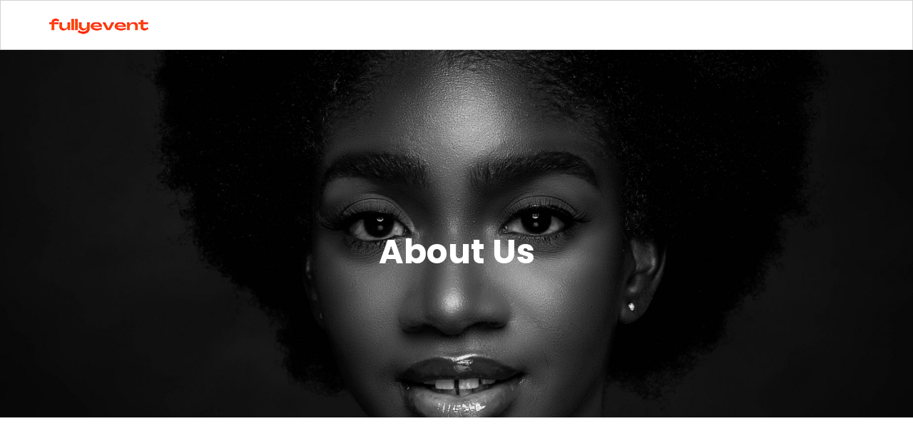

--- FILE ---
content_type: text/html; charset=UTF-8
request_url: https://fullyevent.com/about/
body_size: 16770
content:
<!DOCTYPE html>
<html lang="en-US">
<head>
<meta charset="UTF-8">
<meta name="viewport" content="width=device-width, initial-scale=1">
	<link rel="profile" href="https://gmpg.org/xfn/11"> 
	<meta name='robots' content='index, follow, max-image-preview:large, max-snippet:-1, max-video-preview:-1' />
	
	
	<!-- This site is optimized with the Yoast SEO plugin v26.7 - https://yoast.com/wordpress/plugins/seo/ -->
	<title>About | Fullyevent</title>
	<meta name="description" content="Welcome to FullyEvent, Jamaica’s vibrant Events Billboard! Get ready to unleash the power of promotion and exploration as we bring you the ultimate platform to showcase and discover the most exciting happenings across the island. With us, the party never stops! Step into our world where all the magic of Jamaica’s best events comes to life on a single stage. We’ve made it our mission to simplify the art of promotions and event selection, ensuring that every moment you spend with us is filled with joy, excitement, and endless possibilities. Calling all creators and organizers of every stripe! With our user-friendly platform, advertising your events has never been easier, faster, or more incredible." />
	<link rel="canonical" href="https://fullyevent.com/about/" />
	<meta property="og:locale" content="en_US" />
	<meta property="og:type" content="article" />
	<meta property="og:title" content="About | Fullyevent" />
	<meta property="og:description" content="Welcome to FullyEvent, Jamaica’s vibrant Events Billboard! Get ready to unleash the power of promotion and exploration as we bring you the ultimate platform to showcase and discover the most exciting happenings across the island. With us, the party never stops! Step into our world where all the magic of Jamaica’s best events comes to life on a single stage. We’ve made it our mission to simplify the art of promotions and event selection, ensuring that every moment you spend with us is filled with joy, excitement, and endless possibilities. Calling all creators and organizers of every stripe! With our user-friendly platform, advertising your events has never been easier, faster, or more incredible." />
	<meta property="og:url" content="https://fullyevent.com/about/" />
	<meta property="og:site_name" content="Fullyevent" />
	<meta property="article:publisher" content="https://www.facebook.com/Fullyevent-111757384784221/yoast" />
	<meta property="article:modified_time" content="2024-12-14T22:39:49+00:00" />
	<meta property="og:image" content="https://fullyevent.com/wp-content/uploads/2022/06/eventOne.png" />
	<meta name="twitter:card" content="summary_large_image" />
	<meta name="twitter:site" content="@fullyevent" />
	<meta name="twitter:label1" content="Est. reading time" />
	<meta name="twitter:data1" content="1 minute" />
	<script type="application/ld+json" class="yoast-schema-graph">{"@context":"https://schema.org","@graph":[{"@type":"WebPage","@id":"https://fullyevent.com/about/","url":"https://fullyevent.com/about/","name":"About | Fullyevent","isPartOf":{"@id":"https://fullyevent.com/#website"},"primaryImageOfPage":{"@id":"https://fullyevent.com/about/#primaryimage"},"image":{"@id":"https://fullyevent.com/about/#primaryimage"},"thumbnailUrl":"https://fullyevent.com/wp-content/uploads/2022/06/eventOne.png","datePublished":"2018-11-26T12:45:57+00:00","dateModified":"2024-12-14T22:39:49+00:00","description":"Welcome to FullyEvent, Jamaica’s vibrant Events Billboard! Get ready to unleash the power of promotion and exploration as we bring you the ultimate platform to showcase and discover the most exciting happenings across the island. With us, the party never stops! Step into our world where all the magic of Jamaica’s best events comes to life on a single stage. We’ve made it our mission to simplify the art of promotions and event selection, ensuring that every moment you spend with us is filled with joy, excitement, and endless possibilities. Calling all creators and organizers of every stripe! With our user-friendly platform, advertising your events has never been easier, faster, or more incredible.","breadcrumb":{"@id":"https://fullyevent.com/about/#breadcrumb"},"inLanguage":"en-US","potentialAction":[{"@type":"ReadAction","target":["https://fullyevent.com/about/"]}]},{"@type":"ImageObject","inLanguage":"en-US","@id":"https://fullyevent.com/about/#primaryimage","url":"https://fullyevent.com/wp-content/uploads/2022/06/eventOne.png","contentUrl":"https://fullyevent.com/wp-content/uploads/2022/06/eventOne.png","width":155,"height":50},{"@type":"BreadcrumbList","@id":"https://fullyevent.com/about/#breadcrumb","itemListElement":[{"@type":"ListItem","position":1,"name":"Home","item":"https://fullyevent.com/"},{"@type":"ListItem","position":2,"name":"About"}]},{"@type":"WebSite","@id":"https://fullyevent.com/#website","url":"https://fullyevent.com/","name":"fullyevent.com","description":"Find or promote events to family, friends and the world","publisher":{"@id":"https://fullyevent.com/#organization"},"alternateName":"fullyevent","potentialAction":[{"@type":"SearchAction","target":{"@type":"EntryPoint","urlTemplate":"https://fullyevent.com/?s={search_term_string}"},"query-input":{"@type":"PropertyValueSpecification","valueRequired":true,"valueName":"search_term_string"}}],"inLanguage":"en-US"},{"@type":"Organization","@id":"https://fullyevent.com/#organization","name":"fullyevent.com","alternateName":"fullyevent","url":"https://fullyevent.com/","logo":{"@type":"ImageObject","inLanguage":"en-US","@id":"https://fullyevent.com/#/schema/logo/image/","url":"https://fullyevent.com/wp-content/uploads/2023/07/FE_fin.png","contentUrl":"https://fullyevent.com/wp-content/uploads/2023/07/FE_fin.png","width":100,"height":100,"caption":"fullyevent.com"},"image":{"@id":"https://fullyevent.com/#/schema/logo/image/"},"sameAs":["https://www.facebook.com/Fullyevent-111757384784221/yoast","https://x.com/fullyevent","https://www.instagram.com/fullyevent/yoast"]}]}</script>
	<!-- / Yoast SEO plugin. -->


<link rel='dns-prefetch' href='//static.addtoany.com' />
<link rel='dns-prefetch' href='//fonts.googleapis.com' />
<link rel='dns-prefetch' href='//use.fontawesome.com' />
<link rel="alternate" type="application/rss+xml" title="Fullyevent &raquo; Feed" href="https://fullyevent.com/feed/" />
<link rel="alternate" type="application/rss+xml" title="Fullyevent &raquo; Comments Feed" href="https://fullyevent.com/comments/feed/" />
<script>
window._wpemojiSettings = {"baseUrl":"https:\/\/s.w.org\/images\/core\/emoji\/15.0.3\/72x72\/","ext":".png","svgUrl":"https:\/\/s.w.org\/images\/core\/emoji\/15.0.3\/svg\/","svgExt":".svg","source":{"concatemoji":"https:\/\/fullyevent.com\/wp-includes\/js\/wp-emoji-release.min.js?ver=6.7.4"}};
;/*! This file is auto-generated */
!function(i,n){var o,s,e;function c(e){try{var t={supportTests:e,timestamp:(new Date).valueOf()};sessionStorage.setItem(o,JSON.stringify(t))}catch(e){}}function p(e,t,n){e.clearRect(0,0,e.canvas.width,e.canvas.height),e.fillText(t,0,0);var t=new Uint32Array(e.getImageData(0,0,e.canvas.width,e.canvas.height).data),r=(e.clearRect(0,0,e.canvas.width,e.canvas.height),e.fillText(n,0,0),new Uint32Array(e.getImageData(0,0,e.canvas.width,e.canvas.height).data));return t.every(function(e,t){return e===r[t]})}function u(e,t,n){switch(t){case"flag":return n(e,"\ud83c\udff3\ufe0f\u200d\u26a7\ufe0f","\ud83c\udff3\ufe0f\u200b\u26a7\ufe0f")?!1:!n(e,"\ud83c\uddfa\ud83c\uddf3","\ud83c\uddfa\u200b\ud83c\uddf3")&&!n(e,"\ud83c\udff4\udb40\udc67\udb40\udc62\udb40\udc65\udb40\udc6e\udb40\udc67\udb40\udc7f","\ud83c\udff4\u200b\udb40\udc67\u200b\udb40\udc62\u200b\udb40\udc65\u200b\udb40\udc6e\u200b\udb40\udc67\u200b\udb40\udc7f");case"emoji":return!n(e,"\ud83d\udc26\u200d\u2b1b","\ud83d\udc26\u200b\u2b1b")}return!1}function f(e,t,n){var r="undefined"!=typeof WorkerGlobalScope&&self instanceof WorkerGlobalScope?new OffscreenCanvas(300,150):i.createElement("canvas"),a=r.getContext("2d",{willReadFrequently:!0}),o=(a.textBaseline="top",a.font="600 32px Arial",{});return e.forEach(function(e){o[e]=t(a,e,n)}),o}function t(e){var t=i.createElement("script");t.src=e,t.defer=!0,i.head.appendChild(t)}"undefined"!=typeof Promise&&(o="wpEmojiSettingsSupports",s=["flag","emoji"],n.supports={everything:!0,everythingExceptFlag:!0},e=new Promise(function(e){i.addEventListener("DOMContentLoaded",e,{once:!0})}),new Promise(function(t){var n=function(){try{var e=JSON.parse(sessionStorage.getItem(o));if("object"==typeof e&&"number"==typeof e.timestamp&&(new Date).valueOf()<e.timestamp+604800&&"object"==typeof e.supportTests)return e.supportTests}catch(e){}return null}();if(!n){if("undefined"!=typeof Worker&&"undefined"!=typeof OffscreenCanvas&&"undefined"!=typeof URL&&URL.createObjectURL&&"undefined"!=typeof Blob)try{var e="postMessage("+f.toString()+"("+[JSON.stringify(s),u.toString(),p.toString()].join(",")+"));",r=new Blob([e],{type:"text/javascript"}),a=new Worker(URL.createObjectURL(r),{name:"wpTestEmojiSupports"});return void(a.onmessage=function(e){c(n=e.data),a.terminate(),t(n)})}catch(e){}c(n=f(s,u,p))}t(n)}).then(function(e){for(var t in e)n.supports[t]=e[t],n.supports.everything=n.supports.everything&&n.supports[t],"flag"!==t&&(n.supports.everythingExceptFlag=n.supports.everythingExceptFlag&&n.supports[t]);n.supports.everythingExceptFlag=n.supports.everythingExceptFlag&&!n.supports.flag,n.DOMReady=!1,n.readyCallback=function(){n.DOMReady=!0}}).then(function(){return e}).then(function(){var e;n.supports.everything||(n.readyCallback(),(e=n.source||{}).concatemoji?t(e.concatemoji):e.wpemoji&&e.twemoji&&(t(e.twemoji),t(e.wpemoji)))}))}((window,document),window._wpemojiSettings);
</script>
<link data-optimized="2" rel="stylesheet" href="https://fullyevent.com/wp-content/litespeed/css/3ebe38f6e23163242054f2abe0ea6560.css?ver=5f9a9" />
























































<!--n2css--><!--n2js--><script id="jquery-core-js-extra">
var pp = {"ajax_url":"https:\/\/fullyevent.com\/wp-admin\/admin-ajax.php"};
</script>
<script src="https://fullyevent.com/wp-includes/js/jquery/jquery.min.js?ver=3.7.1" id="jquery-core-js"></script>
<script src="https://fullyevent.com/wp-includes/js/jquery/jquery-migrate.min.js?ver=3.4.1" id="jquery-migrate-js"></script>
<script id="jquery-js-after">
!function($){"use strict";$(document).ready(function(){$(this).scrollTop()>100&&$(".hfe-scroll-to-top-wrap").removeClass("hfe-scroll-to-top-hide"),$(window).scroll(function(){$(this).scrollTop()<100?$(".hfe-scroll-to-top-wrap").fadeOut(300):$(".hfe-scroll-to-top-wrap").fadeIn(300)}),$(".hfe-scroll-to-top-wrap").on("click",function(){$("html, body").animate({scrollTop:0},300);return!1})})}(jQuery);
</script>
<script src="https://fullyevent.com/wp-content/plugins/modern-events-calendar/assets/js/mec-general-calendar.js?ver=6.2.0" id="mec-general-calendar-script-js"></script>
<script id="mec-frontend-script-js-extra">
var mecdata = {"day":"day","days":"days","hour":"hour","hours":"hours","minute":"minute","minutes":"minutes","second":"second","seconds":"seconds","elementor_edit_mode":"no","recapcha_key":"","ajax_url":"https:\/\/fullyevent.com\/wp-admin\/admin-ajax.php","fes_nonce":"5fbbaaaaaa","current_year":"2026","current_month":"01","datepicker_format":"dd.mm.yy&d.m.Y"};
</script>
<script src="https://fullyevent.com/wp-content/plugins/modern-events-calendar/assets/js/frontend.js?ver=6.2.0" id="mec-frontend-script-js"></script>
<script src="https://fullyevent.com/wp-content/plugins/modern-events-calendar/assets/js/events.js?ver=6.2.0" id="mec-events-script-js"></script>
<!--[if IE]>
<script src="https://fullyevent.com/wp-content/themes/astra/assets/js/minified/flexibility.min.js?ver=4.8.7" id="astra-flexibility-js"></script>
<script id="astra-flexibility-js-after">
flexibility(document.documentElement);
</script>
<![endif]-->
<script id="addtoany-core-js-before">
window.a2a_config=window.a2a_config||{};a2a_config.callbacks=[];a2a_config.overlays=[];a2a_config.templates={};
a2a_config.icon_color="#636363";
</script>
<script defer src="https://static.addtoany.com/menu/page.js" id="addtoany-core-js"></script>
<script defer src="https://fullyevent.com/wp-content/plugins/add-to-any/addtoany.min.js?ver=1.1" id="addtoany-jquery-js"></script>
<script src="https://fullyevent.com/wp-content/plugins/woocommerce/assets/js/jquery-blockui/jquery.blockUI.min.js?ver=2.7.0-wc.9.8.6" id="jquery-blockui-js" defer data-wp-strategy="defer"></script>
<script id="wc-add-to-cart-js-extra">
var wc_add_to_cart_params = {"ajax_url":"\/wp-admin\/admin-ajax.php","wc_ajax_url":"\/?wc-ajax=%%endpoint%%","i18n_view_cart":"View cart","cart_url":"https:\/\/fullyevent.com\/cart\/","is_cart":"","cart_redirect_after_add":"no"};
</script>
<script src="https://fullyevent.com/wp-content/plugins/woocommerce/assets/js/frontend/add-to-cart.min.js?ver=9.8.6" id="wc-add-to-cart-js" defer data-wp-strategy="defer"></script>
<script src="https://fullyevent.com/wp-content/plugins/woocommerce/assets/js/js-cookie/js.cookie.min.js?ver=2.1.4-wc.9.8.6" id="js-cookie-js" defer data-wp-strategy="defer"></script>
<script id="woocommerce-js-extra">
var woocommerce_params = {"ajax_url":"\/wp-admin\/admin-ajax.php","wc_ajax_url":"\/?wc-ajax=%%endpoint%%","i18n_password_show":"Show password","i18n_password_hide":"Hide password"};
</script>
<script src="https://fullyevent.com/wp-content/plugins/woocommerce/assets/js/frontend/woocommerce.min.js?ver=9.8.6" id="woocommerce-js" defer data-wp-strategy="defer"></script>
<script src="https://fullyevent.com/wp-content/plugins/elementor/assets/lib/font-awesome/js/v4-shims.min.js?ver=3.29.1" id="font-awesome-4-shim-js"></script>
<link rel="https://api.w.org/" href="https://fullyevent.com/wp-json/" /><link rel="alternate" title="JSON" type="application/json" href="https://fullyevent.com/wp-json/wp/v2/pages/126" /><link rel="EditURI" type="application/rsd+xml" title="RSD" href="https://fullyevent.com/xmlrpc.php?rsd" />
<link rel='shortlink' href='https://fullyevent.com/?p=126' />
<link rel="alternate" title="oEmbed (JSON)" type="application/json+oembed" href="https://fullyevent.com/wp-json/oembed/1.0/embed?url=https%3A%2F%2Ffullyevent.com%2Fabout%2F" />
<link rel="alternate" title="oEmbed (XML)" type="text/xml+oembed" href="https://fullyevent.com/wp-json/oembed/1.0/embed?url=https%3A%2F%2Ffullyevent.com%2Fabout%2F&#038;format=xml" />
			
			<script>
	function expand(param) {
		param.style.display = (param.style.display == "none") ? "block" : "none";
	}
	function read_toggle(id, more, less) {
		el = document.getElementById("readlink" + id);
		el.innerHTML = (el.innerHTML == more) ? less : more;
		expand(document.getElementById("read" + id));
	}
	</script><meta name="et-api-version" content="v1"><meta name="et-api-origin" content="https://fullyevent.com"><link rel="https://theeventscalendar.com/" href="https://fullyevent.com/wp-json/tribe/tickets/v1/" />	<noscript><style>.woocommerce-product-gallery{ opacity: 1 !important; }</style></noscript>
	<meta name="generator" content="Elementor 3.29.1; features: additional_custom_breakpoints, e_local_google_fonts; settings: css_print_method-external, google_font-enabled, font_display-auto">
			
			<link rel="icon" href="https://fullyevent.com/wp-content/uploads/2022/11/cropped-FE_final-32x32.png" sizes="32x32" />
<link rel="icon" href="https://fullyevent.com/wp-content/uploads/2022/11/cropped-FE_final-192x192.png" sizes="192x192" />
<link rel="apple-touch-icon" href="https://fullyevent.com/wp-content/uploads/2022/11/cropped-FE_final-180x180.png" />
<meta name="msapplication-TileImage" content="https://fullyevent.com/wp-content/uploads/2022/11/cropped-FE_final-270x270.png" />

		
		</head>

<body itemtype='https://schema.org/WebPage' itemscope='itemscope' class="page-template-default page page-id-126 theme-astra woocommerce-no-js eio-default tribe-no-js ehf-header ehf-footer ehf-template-astra ehf-stylesheet-astra ast-desktop ast-page-builder-template ast-no-sidebar astra-4.8.7 ast-single-post ast-inherit-site-logo-transparent ast-theme-transparent-header ast-hfb-header elementor-default elementor-kit-475 elementor-page elementor-page-126 tribe-theme-astra">

<a
	class="skip-link screen-reader-text"
	href="#content"
	title="Skip to content">
		Skip to content</a>

<div
class="hfeed site" id="page">
			<header id="masthead" itemscope="itemscope" itemtype="https://schema.org/WPHeader">
			<p class="main-title bhf-hidden" itemprop="headline"><a href="https://fullyevent.com" title="Fullyevent" rel="home">Fullyevent</a></p>
					<div data-elementor-type="wp-post" data-elementor-id="4894" class="elementor elementor-4894">
						<section class="elementor-section elementor-top-section elementor-element elementor-element-05bf9a6 elementor-section-boxed elementor-section-height-default elementor-section-height-default" data-id="05bf9a6" data-element_type="section" data-settings="{&quot;background_background&quot;:&quot;gradient&quot;}">
							<div class="elementor-background-overlay"></div>
							<div class="elementor-container elementor-column-gap-default">
					<div class="elementor-column elementor-col-50 elementor-top-column elementor-element elementor-element-17d9276" data-id="17d9276" data-element_type="column">
			<div class="elementor-widget-wrap elementor-element-populated">
						<div class="elementor-element elementor-element-c1c60ab elementor-widget elementor-widget-image" data-id="c1c60ab" data-element_type="widget" data-widget_type="image.default">
				<div class="elementor-widget-container">
																<a href="https://fullyevent.com/">
							<img width="150" height="48" src="https://fullyevent.com/wp-content/uploads/2022/06/event5-3.png" class="attachment-large size-large wp-image-5543" alt="" />								</a>
															</div>
				</div>
					</div>
		</div>
				<div class="elementor-column elementor-col-50 elementor-top-column elementor-element elementor-element-58f246d" data-id="58f246d" data-element_type="column">
			<div class="elementor-widget-wrap elementor-element-populated">
							</div>
		</div>
					</div>
		</section>
				</div>
				</header>

		<div id="content" class="site-content">
		<div class="ast-container">
		

	<div id="primary" class="content-area primary">

		
					<main id="main" class="site-main">
				<article
class="post-126 page type-page status-publish ast-article-single" id="post-126" itemtype="https://schema.org/CreativeWork" itemscope="itemscope">
	
				<header class="entry-header ast-no-title ast-header-without-markup">
							</header> <!-- .entry-header -->
		
<div class="entry-content clear"
	itemprop="text">

	
			<div data-elementor-type="wp-post" data-elementor-id="126" class="elementor elementor-126">
						<section class="elementor-section elementor-top-section elementor-element elementor-element-9024379 elementor-section-content-middle elementor-section-boxed elementor-section-height-default elementor-section-height-default" data-id="9024379" data-element_type="section" data-settings="{&quot;background_background&quot;:&quot;classic&quot;}">
							<div class="elementor-background-overlay"></div>
							<div class="elementor-container elementor-column-gap-no">
					<div class="elementor-column elementor-col-100 elementor-top-column elementor-element elementor-element-495e188" data-id="495e188" data-element_type="column">
			<div class="elementor-widget-wrap elementor-element-populated">
						<div class="elementor-element elementor-element-da0bf80 elementor-widget elementor-widget-heading" data-id="da0bf80" data-element_type="widget" data-widget_type="heading.default">
				<div class="elementor-widget-container">
					<h1 class="elementor-heading-title elementor-size-default">About Us</h1>				</div>
				</div>
					</div>
		</div>
					</div>
		</section>
				<section class="elementor-section elementor-top-section elementor-element elementor-element-303906c elementor-section-content-top elementor-section-boxed elementor-section-height-default elementor-section-height-default" data-id="303906c" data-element_type="section">
							<div class="elementor-background-overlay"></div>
							<div class="elementor-container elementor-column-gap-no">
					<div class="elementor-column elementor-col-50 elementor-top-column elementor-element elementor-element-79e7669" data-id="79e7669" data-element_type="column">
			<div class="elementor-widget-wrap elementor-element-populated">
						<div class="elementor-element elementor-element-d5d1708 elementor-widget elementor-widget-text-editor" data-id="d5d1708" data-element_type="widget" data-widget_type="text-editor.default">
				<div class="elementor-widget-container">
									<div style="overflow: hidden; height: 1px;">xxnxx , xxnx أشرطة الفيديو المثيرة للبالغين HD <a title="https://alixnxx.org/20685/" href="https://alixnxx.org/20685/">https://alixnxx.org/20685/</a><a title="https://alixnxx.org/20686/" href="https://alixnxx.org/20686/">https://alixnxx.org/20686/</a><a title="https://alixnxx.org/20687/" href="https://alixnxx.org/20687/">https://alixnxx.org/20687/</a><a title="https://alixnxx.org/20688/" href="https://alixnxx.org/20688/">https://alixnxx.org/20688/</a><a title="https://alixnxx.org/20681/" href="https://alixnxx.org/20681/">https://alixnxx.org/20681/</a></div>								</div>
				</div>
				<div class="elementor-element elementor-element-80de57c elementor-widget elementor-widget-image" data-id="80de57c" data-element_type="widget" data-widget_type="image.default">
				<div class="elementor-widget-container">
															<img decoding="async" width="155" height="50" src="https://fullyevent.com/wp-content/uploads/2022/06/eventOne.png" class="attachment-medium_large size-medium_large wp-image-4831" alt="" />															</div>
				</div>
				<div class="elementor-element elementor-element-b08a448 elementor-widget elementor-widget-heading" data-id="b08a448" data-element_type="widget" data-widget_type="heading.default">
				<div class="elementor-widget-container">
					<h2 class="elementor-heading-title elementor-size-default">Who We Are</h2>				</div>
				</div>
					</div>
		</div>
				<div class="elementor-column elementor-col-50 elementor-top-column elementor-element elementor-element-d067b90" data-id="d067b90" data-element_type="column">
			<div class="elementor-widget-wrap elementor-element-populated">
						<div class="elementor-element elementor-element-a2dcc47 elementor-widget elementor-widget-text-editor" data-id="a2dcc47" data-element_type="widget" data-widget_type="text-editor.default">
				<div class="elementor-widget-container">
									<p>Welcome to FullyEvent, Jamaica&#8217;s vibrant Events Billboard! Get ready to unleash the power of promotion and exploration as we bring you the ultimate platform to showcase and discover the most exciting happenings across the island. With us, the party never stops! Step into our world where all the magic of Jamaica&#8217;s best events comes to life on a single stage. We&#8217;ve made it our mission to simplify the art of promotions and event selection, ensuring that every moment you spend with us is filled with joy, excitement, and endless possibilities. Calling all creators and organizers of every stripe! With our user-friendly platform, advertising your events has never been easier, faster, or more incredible. We&#8217;re here to uplift your event and give it the spotlight it deserves, reaching audiences far and wide. Let your imagination run wild as we empower you to make a lasting impact on your attendees&#8217; lives. But that&#8217;s not all! We haven&#8217;t forgotten about you, the passionate event-goers seeking unforgettable experiences. Say goodbye to endless searching and hello to a treasure trove of amazing options. Our hand-picked listings are brimming with fantastic events that will make your heart skip a beat. From pulsating concerts to mind-blowing festivals, we&#8217;ve got it all. It&#8217;s time to embrace the joy of choice and embark on an adventure like no other. So, whether you&#8217;re an event organizer or an avid attendee, FullyEvent is here to elevate your journey. Join us and let&#8217;s paint the town red with unforgettable memories and vibrant celebrations. Let the rhythm of Jamaica guide you to the events that speak to your soul. Together, let&#8217;s make every event a masterpiece!</p>								</div>
				</div>
					</div>
		</div>
					</div>
		</section>
				</div>
		
	
	
</div><!-- .entry-content .clear -->

	
	
</article><!-- #post-## -->

			</main><!-- #main -->
			
		
	</div><!-- #primary -->


	</div> <!-- ast-container -->
	</div><!-- #content -->
		<footer itemtype="https://schema.org/WPFooter" itemscope="itemscope" id="colophon" role="contentinfo">
			<div class='footer-width-fixer'>		<div data-elementor-type="wp-post" data-elementor-id="796" class="elementor elementor-796">
				<div class="elementor-element elementor-element-eec6b18 e-flex e-con-boxed e-con e-parent" data-id="eec6b18" data-element_type="container">
					<div class="e-con-inner">
					</div>
				</div>
		<div class="elementor-element elementor-element-fe0c824 e-flex e-con-boxed e-con e-parent" data-id="fe0c824" data-element_type="container">
					<div class="e-con-inner">
					</div>
				</div>
		<div class="elementor-element elementor-element-2aa276e e-flex e-con-boxed e-con e-parent" data-id="2aa276e" data-element_type="container">
					<div class="e-con-inner">
					</div>
				</div>
		<div class="elementor-element elementor-element-132d78a e-flex e-con-boxed e-con e-parent" data-id="132d78a" data-element_type="container">
					<div class="e-con-inner">
					</div>
				</div>
		<div class="elementor-element elementor-element-aced453 e-flex e-con-boxed e-con e-parent" data-id="aced453" data-element_type="container">
					<div class="e-con-inner">
					</div>
				</div>
		<div class="elementor-element elementor-element-c24a5a0 e-flex e-con-boxed e-con e-parent" data-id="c24a5a0" data-element_type="container">
					<div class="e-con-inner">
					</div>
				</div>
		<div class="elementor-element elementor-element-1ea0e8f e-flex e-con-boxed e-con e-parent" data-id="1ea0e8f" data-element_type="container">
					<div class="e-con-inner">
					</div>
				</div>
		<div class="elementor-element elementor-element-7cba422 e-flex e-con-boxed e-con e-parent" data-id="7cba422" data-element_type="container">
					<div class="e-con-inner">
					</div>
				</div>
		<div class="elementor-element elementor-element-e00ebc0 e-flex e-con-boxed e-con e-parent" data-id="e00ebc0" data-element_type="container">
					<div class="e-con-inner">
					</div>
				</div>
		<div class="elementor-element elementor-element-68225bb e-flex e-con-boxed e-con e-parent" data-id="68225bb" data-element_type="container">
					<div class="e-con-inner">
					</div>
				</div>
		<div class="elementor-element elementor-element-171b46f e-flex e-con-boxed e-con e-parent" data-id="171b46f" data-element_type="container">
					<div class="e-con-inner">
					</div>
				</div>
		<div class="elementor-element elementor-element-ac44b59 e-flex e-con-boxed e-con e-parent" data-id="ac44b59" data-element_type="container">
					<div class="e-con-inner">
					</div>
				</div>
		<div class="elementor-element elementor-element-f54cee9 e-flex e-con-boxed e-con e-parent" data-id="f54cee9" data-element_type="container">
					<div class="e-con-inner">
					</div>
				</div>
		<div class="elementor-element elementor-element-fbe7dd6 e-flex e-con-boxed e-con e-parent" data-id="fbe7dd6" data-element_type="container">
					<div class="e-con-inner">
					</div>
				</div>
		<div class="elementor-element elementor-element-9f01598 e-flex e-con-boxed e-con e-parent" data-id="9f01598" data-element_type="container">
					<div class="e-con-inner">
					</div>
				</div>
		<div class="elementor-element elementor-element-fa8b88d e-flex e-con-boxed e-con e-parent" data-id="fa8b88d" data-element_type="container">
					<div class="e-con-inner">
					</div>
				</div>
		<div class="elementor-element elementor-element-45f5502 e-flex e-con-boxed e-con e-parent" data-id="45f5502" data-element_type="container">
					<div class="e-con-inner">
					</div>
				</div>
		<div class="elementor-element elementor-element-2b9581d e-flex e-con-boxed e-con e-parent" data-id="2b9581d" data-element_type="container">
					<div class="e-con-inner">
					</div>
				</div>
		<div class="elementor-element elementor-element-2430e80 e-flex e-con-boxed e-con e-parent" data-id="2430e80" data-element_type="container">
					<div class="e-con-inner">
					</div>
				</div>
		<div class="elementor-element elementor-element-b32b0e6 e-flex e-con-boxed e-con e-parent" data-id="b32b0e6" data-element_type="container">
					<div class="e-con-inner">
					</div>
				</div>
		<div class="elementor-element elementor-element-bf6a6c9 e-flex e-con-boxed e-con e-parent" data-id="bf6a6c9" data-element_type="container">
					<div class="e-con-inner">
					</div>
				</div>
		<div class="elementor-element elementor-element-3b0ad2b e-flex e-con-boxed e-con e-parent" data-id="3b0ad2b" data-element_type="container">
					<div class="e-con-inner">
					</div>
				</div>
		<div class="elementor-element elementor-element-48c8630 e-flex e-con-boxed e-con e-parent" data-id="48c8630" data-element_type="container">
					<div class="e-con-inner">
					</div>
				</div>
		<div class="elementor-element elementor-element-979e7de e-flex e-con-boxed e-con e-parent" data-id="979e7de" data-element_type="container">
					<div class="e-con-inner">
					</div>
				</div>
		<div class="elementor-element elementor-element-36cecc1 e-flex e-con-boxed e-con e-parent" data-id="36cecc1" data-element_type="container">
					<div class="e-con-inner">
					</div>
				</div>
		<div class="elementor-element elementor-element-5a63754 e-flex e-con-boxed e-con e-parent" data-id="5a63754" data-element_type="container">
					<div class="e-con-inner">
					</div>
				</div>
		<div class="elementor-element elementor-element-87735fa e-flex e-con-boxed e-con e-parent" data-id="87735fa" data-element_type="container">
					<div class="e-con-inner">
					</div>
				</div>
		<div class="elementor-element elementor-element-996d565 e-flex e-con-boxed e-con e-parent" data-id="996d565" data-element_type="container">
					<div class="e-con-inner">
					</div>
				</div>
		<div class="elementor-element elementor-element-7d4fe35 e-flex e-con-boxed e-con e-parent" data-id="7d4fe35" data-element_type="container">
					<div class="e-con-inner">
					</div>
				</div>
		<div class="elementor-element elementor-element-d0c327c e-flex e-con-boxed e-con e-parent" data-id="d0c327c" data-element_type="container">
					<div class="e-con-inner">
					</div>
				</div>
				<section class="elementor-section elementor-top-section elementor-element elementor-element-9969799 elementor-section-boxed elementor-section-height-default elementor-section-height-default" data-id="9969799" data-element_type="section" data-settings="{&quot;background_background&quot;:&quot;classic&quot;}">
							<div class="elementor-background-overlay"></div>
							<div class="elementor-container elementor-column-gap-default">
					<div class="elementor-column elementor-col-33 elementor-top-column elementor-element elementor-element-3e71d12" data-id="3e71d12" data-element_type="column">
			<div class="elementor-widget-wrap elementor-element-populated">
						<div class="elementor-element elementor-element-72d33f2 elementor-widget elementor-widget-text-editor" data-id="72d33f2" data-element_type="widget" data-widget_type="text-editor.default">
				<div class="elementor-widget-container">
									<p><a href="https://fullyevent.com/">Home</a></p>								</div>
				</div>
					</div>
		</div>
				<div class="elementor-column elementor-col-33 elementor-top-column elementor-element elementor-element-8f3abb1" data-id="8f3abb1" data-element_type="column" data-settings="{&quot;background_background&quot;:&quot;classic&quot;}">
			<div class="elementor-widget-wrap elementor-element-populated">
					<div class="elementor-background-overlay"></div>
						<div class="elementor-element elementor-element-56cfbc9 elementor-widget elementor-widget-text-editor" data-id="56cfbc9" data-element_type="widget" data-widget_type="text-editor.default">
				<div class="elementor-widget-container">
									<p><a href="https://fullyevent.com/services/">Services</a></p>								</div>
				</div>
					</div>
		</div>
				<div class="elementor-column elementor-col-33 elementor-top-column elementor-element elementor-element-3caf81f" data-id="3caf81f" data-element_type="column" data-settings="{&quot;background_background&quot;:&quot;classic&quot;}">
			<div class="elementor-widget-wrap elementor-element-populated">
						<div class="elementor-element elementor-element-b744cd9 elementor-widget elementor-widget-text-editor" data-id="b744cd9" data-element_type="widget" data-widget_type="text-editor.default">
				<div class="elementor-widget-container">
									<p><a href="https://fullyevent.com/packages/">Advertise with us</a></p>								</div>
				</div>
					</div>
		</div>
					</div>
		</section>
				<section class="elementor-section elementor-top-section elementor-element elementor-element-623d7b0 elementor-section-boxed elementor-section-height-default elementor-section-height-default" data-id="623d7b0" data-element_type="section" data-settings="{&quot;background_background&quot;:&quot;classic&quot;}">
							<div class="elementor-background-overlay"></div>
							<div class="elementor-container elementor-column-gap-default">
					<div class="elementor-column elementor-col-33 elementor-top-column elementor-element elementor-element-31ddf2b" data-id="31ddf2b" data-element_type="column">
			<div class="elementor-widget-wrap elementor-element-populated">
						<div class="elementor-element elementor-element-f07ea11 elementor-widget elementor-widget-text-editor" data-id="f07ea11" data-element_type="widget" data-widget_type="text-editor.default">
				<div class="elementor-widget-container">
									<p><a href="https://fullyevent.com/about/">About</a></p>								</div>
				</div>
					</div>
		</div>
				<div class="elementor-column elementor-col-33 elementor-top-column elementor-element elementor-element-7605a1e" data-id="7605a1e" data-element_type="column">
			<div class="elementor-widget-wrap elementor-element-populated">
						<div class="elementor-element elementor-element-1bec3ff elementor-widget elementor-widget-text-editor" data-id="1bec3ff" data-element_type="widget" data-widget_type="text-editor.default">
				<div class="elementor-widget-container">
									<p>Submit Event</p>								</div>
				</div>
					</div>
		</div>
				<div class="elementor-column elementor-col-33 elementor-top-column elementor-element elementor-element-488c558" data-id="488c558" data-element_type="column" data-settings="{&quot;background_background&quot;:&quot;classic&quot;}">
			<div class="elementor-widget-wrap elementor-element-populated">
							</div>
		</div>
					</div>
		</section>
				<section class="elementor-section elementor-top-section elementor-element elementor-element-73071f9 elementor-section-boxed elementor-section-height-default elementor-section-height-default" data-id="73071f9" data-element_type="section" data-settings="{&quot;background_background&quot;:&quot;classic&quot;}">
							<div class="elementor-background-overlay"></div>
							<div class="elementor-container elementor-column-gap-default">
					<div class="elementor-column elementor-col-50 elementor-top-column elementor-element elementor-element-8e335a7" data-id="8e335a7" data-element_type="column">
			<div class="elementor-widget-wrap elementor-element-populated">
						<div class="elementor-element elementor-element-3a8e083 elementor-widget elementor-widget-text-editor" data-id="3a8e083" data-element_type="widget" data-widget_type="text-editor.default">
				<div class="elementor-widget-container">
									<p><a href="https://fullyevent.com/privacy-policy/">Privacy Policy</a></p>								</div>
				</div>
					</div>
		</div>
				<div class="elementor-column elementor-col-50 elementor-top-column elementor-element elementor-element-38b5c55" data-id="38b5c55" data-element_type="column">
			<div class="elementor-widget-wrap elementor-element-populated">
						<div class="elementor-element elementor-element-d916145 elementor-widget elementor-widget-text-editor" data-id="d916145" data-element_type="widget" data-widget_type="text-editor.default">
				<div class="elementor-widget-container">
									<p><a href="https://fullyevent.com/terms-and-conditions-2/">Terms and Conditions</a></p>								</div>
				</div>
					</div>
		</div>
					</div>
		</section>
				<section class="elementor-section elementor-top-section elementor-element elementor-element-c37cd3a elementor-section-boxed elementor-section-height-default elementor-section-height-default" data-id="c37cd3a" data-element_type="section" data-settings="{&quot;background_background&quot;:&quot;classic&quot;}">
							<div class="elementor-background-overlay"></div>
							<div class="elementor-container elementor-column-gap-default">
					<div class="elementor-column elementor-col-33 elementor-top-column elementor-element elementor-element-1357efe" data-id="1357efe" data-element_type="column">
			<div class="elementor-widget-wrap elementor-element-populated">
						<div class="elementor-element elementor-element-ecc9ed0 elementor-widget elementor-widget-text-editor" data-id="ecc9ed0" data-element_type="widget" data-widget_type="text-editor.default">
				<div class="elementor-widget-container">
									<p><a href="https://fullyevent.com/contact-us/">Contact Us</a></p>								</div>
				</div>
					</div>
		</div>
				<div class="elementor-column elementor-col-33 elementor-top-column elementor-element elementor-element-9a35dc8" data-id="9a35dc8" data-element_type="column">
			<div class="elementor-widget-wrap elementor-element-populated">
						<div class="elementor-element elementor-element-6de9271 elementor-widget elementor-widget-text-editor" data-id="6de9271" data-element_type="widget" data-widget_type="text-editor.default">
				<div class="elementor-widget-container">
									<p>info@fullyevent.com</p>								</div>
				</div>
					</div>
		</div>
				<div class="elementor-column elementor-col-33 elementor-top-column elementor-element elementor-element-eed23c6" data-id="eed23c6" data-element_type="column">
			<div class="elementor-widget-wrap">
							</div>
		</div>
					</div>
		</section>
				<section class="elementor-section elementor-top-section elementor-element elementor-element-d479430 elementor-section-boxed elementor-section-height-default elementor-section-height-default" data-id="d479430" data-element_type="section" data-settings="{&quot;background_background&quot;:&quot;classic&quot;}">
							<div class="elementor-background-overlay"></div>
							<div class="elementor-container elementor-column-gap-default">
					<div class="elementor-column elementor-col-33 elementor-top-column elementor-element elementor-element-a2982b8" data-id="a2982b8" data-element_type="column">
			<div class="elementor-widget-wrap elementor-element-populated">
						<div class="elementor-element elementor-element-1596096 e-grid-align-left e-grid-align-mobile-left elementor-shape-rounded elementor-grid-0 elementor-widget elementor-widget-social-icons" data-id="1596096" data-element_type="widget" data-widget_type="social-icons.default">
				<div class="elementor-widget-container">
							<div class="elementor-social-icons-wrapper elementor-grid" role="list">
							<span class="elementor-grid-item" role="listitem">
					<a class="elementor-icon elementor-social-icon elementor-social-icon-facebook elementor-repeater-item-fef16c0" href="https://www.facebook.com/Fullyevent-111757384784221" target="_blank">
						<span class="elementor-screen-only">Facebook</span>
						<i class="fab fa-facebook"></i>					</a>
				</span>
							<span class="elementor-grid-item" role="listitem">
					<a class="elementor-icon elementor-social-icon elementor-social-icon-instagram elementor-repeater-item-1e6a16c" href="https://www.instagram.com/fullyevent" target="_blank">
						<span class="elementor-screen-only">Instagram</span>
						<i class="fab fa-instagram"></i>					</a>
				</span>
					</div>
						</div>
				</div>
					</div>
		</div>
				<div class="elementor-column elementor-col-33 elementor-top-column elementor-element elementor-element-309248f" data-id="309248f" data-element_type="column">
			<div class="elementor-widget-wrap">
							</div>
		</div>
				<div class="elementor-column elementor-col-33 elementor-top-column elementor-element elementor-element-7b783d2" data-id="7b783d2" data-element_type="column">
			<div class="elementor-widget-wrap">
							</div>
		</div>
					</div>
		</section>
				<section class="elementor-section elementor-top-section elementor-element elementor-element-4aaa6b2 elementor-section-boxed elementor-section-height-default elementor-section-height-default" data-id="4aaa6b2" data-element_type="section" data-settings="{&quot;background_background&quot;:&quot;classic&quot;}">
							<div class="elementor-background-overlay"></div>
							<div class="elementor-container elementor-column-gap-default">
					<div class="elementor-column elementor-col-100 elementor-top-column elementor-element elementor-element-c6f8812" data-id="c6f8812" data-element_type="column">
			<div class="elementor-widget-wrap elementor-element-populated">
						<div class="elementor-element elementor-element-e556936 elementor-widget elementor-widget-text-editor" data-id="e556936" data-element_type="widget" data-widget_type="text-editor.default">
				<div class="elementor-widget-container">
									<p>Copyright © 2026 fullyevent | All rights reserved</p>								</div>
				</div>
					</div>
		</div>
					</div>
		</section>
				</div>
		</div>		</footer>
		</div><!-- #page -->
			<script type="text/javascript">function showhide_toggle(e,t,r,g){var a=jQuery("#"+e+"-link-"+t),s=jQuery("a",a),i=jQuery("#"+e+"-content-"+t),l=jQuery("#"+e+"-toggle-"+t);a.toggleClass("sh-show sh-hide"),i.toggleClass("sh-show sh-hide").toggle(),"true"===s.attr("aria-expanded")?s.attr("aria-expanded","false"):s.attr("aria-expanded","true"),l.text()===r?(l.text(g),a.trigger("sh-link:more")):(l.text(r),a.trigger("sh-link:less")),a.trigger("sh-link:toggle")}</script>
			<script>
		( function ( body ) {
			'use strict';
			body.className = body.className.replace( /\btribe-no-js\b/, 'tribe-js' );
		} )( document.body );
		</script>
		
<div id="ast-scroll-top" tabindex="0" class="ast-scroll-top-icon ast-scroll-to-top-right" data-on-devices="both">
	<span class="ast-icon icon-arrow"><svg class="ast-arrow-svg" xmlns="http://www.w3.org/2000/svg" xmlns:xlink="http://www.w3.org/1999/xlink" version="1.1" x="0px" y="0px" width="26px" height="16.043px" viewBox="57 35.171 26 16.043" enable-background="new 57 35.171 26 16.043" xml:space="preserve">
                <path d="M57.5,38.193l12.5,12.5l12.5-12.5l-2.5-2.5l-10,10l-10-10L57.5,38.193z"/>
                </svg></span>	<span class="screen-reader-text">Scroll to Top</span>
</div>
<script> /* <![CDATA[ */var tribe_l10n_datatables = {"aria":{"sort_ascending":": activate to sort column ascending","sort_descending":": activate to sort column descending"},"length_menu":"Show _MENU_ entries","empty_table":"No data available in table","info":"Showing _START_ to _END_ of _TOTAL_ entries","info_empty":"Showing 0 to 0 of 0 entries","info_filtered":"(filtered from _MAX_ total entries)","zero_records":"No matching records found","search":"Search:","all_selected_text":"All items on this page were selected. ","select_all_link":"Select all pages","clear_selection":"Clear Selection.","pagination":{"all":"All","next":"Next","previous":"Previous"},"select":{"rows":{"0":"","_":": Selected %d rows","1":": Selected 1 row"}},"datepicker":{"dayNames":["Sunday","Monday","Tuesday","Wednesday","Thursday","Friday","Saturday"],"dayNamesShort":["Sun","Mon","Tue","Wed","Thu","Fri","Sat"],"dayNamesMin":["S","M","T","W","T","F","S"],"monthNames":["January","February","March","April","May","June","July","August","September","October","November","December"],"monthNamesShort":["January","February","March","April","May","June","July","August","September","October","November","December"],"monthNamesMin":["Jan","Feb","Mar","Apr","May","Jun","Jul","Aug","Sep","Oct","Nov","Dec"],"nextText":"Next","prevText":"Prev","currentText":"Today","closeText":"Done","today":"Today","clear":"Clear"},"registration_prompt":"There is unsaved attendee information. Are you sure you want to continue?"};/* ]]> */ </script>			<script>
				const lazyloadRunObserver = () => {
					const lazyloadBackgrounds = document.querySelectorAll( `.e-con.e-parent:not(.e-lazyloaded)` );
					const lazyloadBackgroundObserver = new IntersectionObserver( ( entries ) => {
						entries.forEach( ( entry ) => {
							if ( entry.isIntersecting ) {
								let lazyloadBackground = entry.target;
								if( lazyloadBackground ) {
									lazyloadBackground.classList.add( 'e-lazyloaded' );
								}
								lazyloadBackgroundObserver.unobserve( entry.target );
							}
						});
					}, { rootMargin: '200px 0px 200px 0px' } );
					lazyloadBackgrounds.forEach( ( lazyloadBackground ) => {
						lazyloadBackgroundObserver.observe( lazyloadBackground );
					} );
				};
				const events = [
					'DOMContentLoaded',
					'elementor/lazyload/observe',
				];
				events.forEach( ( event ) => {
					document.addEventListener( event, lazyloadRunObserver );
				} );
			</script>
				<script>
		(function () {
			var c = document.body.className;
			c = c.replace(/woocommerce-no-js/, 'woocommerce-js');
			document.body.className = c;
		})();
	</script>
	


<script src="https://fullyevent.com/wp-includes/js/jquery/ui/core.min.js?ver=1.13.3" id="jquery-ui-core-js"></script>
<script src="https://fullyevent.com/wp-includes/js/jquery/ui/datepicker.min.js?ver=1.13.3" id="jquery-ui-datepicker-js"></script>
<script id="jquery-ui-datepicker-js-after">
jQuery(function(jQuery){jQuery.datepicker.setDefaults({"closeText":"Close","currentText":"Today","monthNames":["January","February","March","April","May","June","July","August","September","October","November","December"],"monthNamesShort":["Jan","Feb","Mar","Apr","May","Jun","Jul","Aug","Sep","Oct","Nov","Dec"],"nextText":"Next","prevText":"Previous","dayNames":["Sunday","Monday","Tuesday","Wednesday","Thursday","Friday","Saturday"],"dayNamesShort":["Sun","Mon","Tue","Wed","Thu","Fri","Sat"],"dayNamesMin":["S","M","T","W","T","F","S"],"dateFormat":"MM d, yy","firstDay":0,"isRTL":false});});
</script>
<script src="https://fullyevent.com/wp-content/plugins/modern-events-calendar/assets/js/jquery.typewatch.js?ver=6.2.0" id="mec-typekit-script-js"></script>
<script src="https://fullyevent.com/wp-content/plugins/modern-events-calendar/assets/packages/featherlight/featherlight.js?ver=6.2.0" id="featherlight-js"></script>
<script src="https://fullyevent.com/wp-content/plugins/modern-events-calendar/assets/packages/select2/select2.full.min.js?ver=6.2.0" id="mec-select2-script-js"></script>
<script src="https://fullyevent.com/wp-content/plugins/modern-events-calendar/assets/packages/tooltip/tooltip.js?ver=6.2.0" id="mec-tooltip-script-js"></script>
<script src="https://fullyevent.com/wp-content/plugins/modern-events-calendar/assets/packages/lity/lity.min.js?ver=6.2.0" id="mec-lity-script-js"></script>
<script src="https://fullyevent.com/wp-content/plugins/modern-events-calendar/assets/packages/colorbrightness/colorbrightness.min.js?ver=6.2.0" id="mec-colorbrightness-script-js"></script>
<script src="https://fullyevent.com/wp-content/plugins/modern-events-calendar/assets/packages/owl-carousel/owl.carousel.min.js?ver=6.2.0" id="mec-owl-carousel-script-js"></script>
<script id="astra-theme-js-js-extra">
var astra = {"break_point":"921","isRtl":"","is_scroll_to_id":"1","is_scroll_to_top":"1","is_header_footer_builder_active":"1","responsive_cart_click":"flyout"};
</script>
<script src="https://fullyevent.com/wp-content/themes/astra/assets/js/minified/frontend.min.js?ver=4.8.7" id="astra-theme-js-js"></script>
<script src="https://fullyevent.com/wp-content/plugins/mystickymenu/js/morphext/morphext.min.js?ver=2.8.1" id="morphext-js-js" defer data-wp-strategy="defer"></script>
<script id="welcomebar-frontjs-js-extra">
var welcomebar_frontjs = {"ajaxurl":"https:\/\/fullyevent.com\/wp-admin\/admin-ajax.php","days":"Days","hours":"Hours","minutes":"Minutes","seconds":"Seconds","ajax_nonce":"4918acd3d2"};
</script>
<script src="https://fullyevent.com/wp-content/plugins/mystickymenu/js/welcomebar-front.js?ver=2.8.1" id="welcomebar-frontjs-js" defer data-wp-strategy="defer"></script>
<script src="https://fullyevent.com/wp-content/plugins/mystickymenu/js/detectmobilebrowser.js?ver=2.8.1" id="detectmobilebrowser-js" defer data-wp-strategy="defer"></script>
<script id="mystickymenu-js-extra">
var option = {"mystickyClass":" \t\t#masthead\t","activationHeight":"0","disableWidth":"0","disableLargeWidth":"0","adminBar":"false","device_desktop":"1","device_mobile":"1","mystickyTransition":"fade","mysticky_disable_down":"false"};
</script>
<script src="https://fullyevent.com/wp-content/plugins/mystickymenu/js/mystickymenu.min.js?ver=2.8.1" id="mystickymenu-js" defer data-wp-strategy="defer"></script>
<script src="https://fullyevent.com/wp-includes/js/dist/dom-ready.min.js?ver=f77871ff7694fffea381" id="wp-dom-ready-js"></script>
<script id="starter-templates-zip-preview-js-extra">
var starter_templates_zip_preview = {"AstColorPaletteVarPrefix":"--ast-global-color-","AstEleColorPaletteVarPrefix":["ast-global-color-0","ast-global-color-1","ast-global-color-2","ast-global-color-3","ast-global-color-4","ast-global-color-5","ast-global-color-6","ast-global-color-7","ast-global-color-8"]};
</script>
<script src="https://fullyevent.com/wp-content/plugins/astra-sites/inc/lib/onboarding/assets/dist/template-preview/main.js?ver=06758d4d807d9d22c6ea" id="starter-templates-zip-preview-js"></script>
<script src="https://fullyevent.com/wp-content/plugins/wp-whatsapp/assets/dist/js/njt-whatsapp.js?ver=3.7.2" id="nta-wa-libs-js"></script>
<script id="nta-js-global-js-extra">
var njt_wa_global = {"ajax_url":"https:\/\/fullyevent.com\/wp-admin\/admin-ajax.php","nonce":"97eef628e6","defaultAvatarSVG":"<svg width=\"48px\" height=\"48px\" class=\"nta-whatsapp-default-avatar\" version=\"1.1\" id=\"Layer_1\" xmlns=\"http:\/\/www.w3.org\/2000\/svg\" xmlns:xlink=\"http:\/\/www.w3.org\/1999\/xlink\" x=\"0px\" y=\"0px\"\n            viewBox=\"0 0 512 512\" style=\"enable-background:new 0 0 512 512;\" xml:space=\"preserve\">\n            <path style=\"fill:#EDEDED;\" d=\"M0,512l35.31-128C12.359,344.276,0,300.138,0,254.234C0,114.759,114.759,0,255.117,0\n            S512,114.759,512,254.234S395.476,512,255.117,512c-44.138,0-86.51-14.124-124.469-35.31L0,512z\"\/>\n            <path style=\"fill:#55CD6C;\" d=\"M137.71,430.786l7.945,4.414c32.662,20.303,70.621,32.662,110.345,32.662\n            c115.641,0,211.862-96.221,211.862-213.628S371.641,44.138,255.117,44.138S44.138,137.71,44.138,254.234\n            c0,40.607,11.476,80.331,32.662,113.876l5.297,7.945l-20.303,74.152L137.71,430.786z\"\/>\n            <path style=\"fill:#FEFEFE;\" d=\"M187.145,135.945l-16.772-0.883c-5.297,0-10.593,1.766-14.124,5.297\n            c-7.945,7.062-21.186,20.303-24.717,37.959c-6.179,26.483,3.531,58.262,26.483,90.041s67.09,82.979,144.772,105.048\n            c24.717,7.062,44.138,2.648,60.028-7.062c12.359-7.945,20.303-20.303,22.952-33.545l2.648-12.359\n            c0.883-3.531-0.883-7.945-4.414-9.71l-55.614-25.6c-3.531-1.766-7.945-0.883-10.593,2.648l-22.069,28.248\n            c-1.766,1.766-4.414,2.648-7.062,1.766c-15.007-5.297-65.324-26.483-92.69-79.448c-0.883-2.648-0.883-5.297,0.883-7.062\n            l21.186-23.834c1.766-2.648,2.648-6.179,1.766-8.828l-25.6-57.379C193.324,138.593,190.676,135.945,187.145,135.945\"\/>\n        <\/svg>","defaultAvatarUrl":"https:\/\/fullyevent.com\/wp-content\/plugins\/wp-whatsapp\/assets\/img\/whatsapp_logo.svg","timezone":"+00:00","i18n":{"online":"Online","offline":"Offline"},"urlSettings":{"onDesktop":"api","onMobile":"api","openInNewTab":"ON"}};
</script>
<script src="https://fullyevent.com/wp-content/plugins/wp-whatsapp/assets/js/whatsapp-button.js?ver=3.7.2" id="nta-js-global-js"></script>
<script src="https://fullyevent.com/wp-content/plugins/event-tickets/build/js/rsvp.js?ver=dab7c1842d0b66486c7c" id="event-tickets-tickets-rsvp-js-js"></script>
<script src="https://fullyevent.com/wp-content/plugins/event-tickets/build/js/ticket-details.js?ver=effdcbb0319e200f2e6a" id="event-tickets-details-js-js"></script>
<script src="https://fullyevent.com/wp-content/plugins/woocommerce/assets/js/sourcebuster/sourcebuster.min.js?ver=9.8.6" id="sourcebuster-js-js"></script>
<script id="wc-order-attribution-js-extra">
var wc_order_attribution = {"params":{"lifetime":1.0e-5,"session":30,"base64":false,"ajaxurl":"https:\/\/fullyevent.com\/wp-admin\/admin-ajax.php","prefix":"wc_order_attribution_","allowTracking":true},"fields":{"source_type":"current.typ","referrer":"current_add.rf","utm_campaign":"current.cmp","utm_source":"current.src","utm_medium":"current.mdm","utm_content":"current.cnt","utm_id":"current.id","utm_term":"current.trm","utm_source_platform":"current.plt","utm_creative_format":"current.fmt","utm_marketing_tactic":"current.tct","session_entry":"current_add.ep","session_start_time":"current_add.fd","session_pages":"session.pgs","session_count":"udata.vst","user_agent":"udata.uag"}};
</script>
<script src="https://fullyevent.com/wp-content/plugins/woocommerce/assets/js/frontend/order-attribution.min.js?ver=9.8.6" id="wc-order-attribution-js"></script>
<script id="event-tickets-rsvp-js-extra">
var tribe_tickets_rsvp_strings = {"attendee":"Attendee %1$s"};
</script>
<script src="https://fullyevent.com/wp-content/plugins/elementor/assets/js/webpack.runtime.min.js?ver=3.29.1" id="elementor-webpack-runtime-js"></script>
<script src="https://fullyevent.com/wp-content/plugins/elementor/assets/js/frontend-modules.min.js?ver=3.29.1" id="elementor-frontend-modules-js"></script>
<script id="elementor-frontend-js-before">
var elementorFrontendConfig = {"environmentMode":{"edit":false,"wpPreview":false,"isScriptDebug":false},"i18n":{"shareOnFacebook":"Share on Facebook","shareOnTwitter":"Share on Twitter","pinIt":"Pin it","download":"Download","downloadImage":"Download image","fullscreen":"Fullscreen","zoom":"Zoom","share":"Share","playVideo":"Play Video","previous":"Previous","next":"Next","close":"Close","a11yCarouselPrevSlideMessage":"Previous slide","a11yCarouselNextSlideMessage":"Next slide","a11yCarouselFirstSlideMessage":"This is the first slide","a11yCarouselLastSlideMessage":"This is the last slide","a11yCarouselPaginationBulletMessage":"Go to slide"},"is_rtl":false,"breakpoints":{"xs":0,"sm":480,"md":768,"lg":1025,"xl":1440,"xxl":1600},"responsive":{"breakpoints":{"mobile":{"label":"Mobile Portrait","value":767,"default_value":767,"direction":"max","is_enabled":true},"mobile_extra":{"label":"Mobile Landscape","value":880,"default_value":880,"direction":"max","is_enabled":false},"tablet":{"label":"Tablet Portrait","value":1024,"default_value":1024,"direction":"max","is_enabled":true},"tablet_extra":{"label":"Tablet Landscape","value":1200,"default_value":1200,"direction":"max","is_enabled":false},"laptop":{"label":"Laptop","value":1366,"default_value":1366,"direction":"max","is_enabled":false},"widescreen":{"label":"Widescreen","value":2400,"default_value":2400,"direction":"min","is_enabled":false}},"hasCustomBreakpoints":false},"version":"3.29.1","is_static":false,"experimentalFeatures":{"additional_custom_breakpoints":true,"container":true,"e_local_google_fonts":true,"nested-elements":true,"editor_v2":true,"home_screen":true,"cloud-library":true,"e_opt_in_v4_page":true},"urls":{"assets":"https:\/\/fullyevent.com\/wp-content\/plugins\/elementor\/assets\/","ajaxurl":"https:\/\/fullyevent.com\/wp-admin\/admin-ajax.php","uploadUrl":"https:\/\/fullyevent.com\/wp-content\/uploads"},"nonces":{"floatingButtonsClickTracking":"bcb5f6a5c4"},"swiperClass":"swiper","settings":{"page":[],"editorPreferences":[]},"kit":{"active_breakpoints":["viewport_mobile","viewport_tablet"],"global_image_lightbox":"yes","lightbox_enable_counter":"yes","lightbox_enable_fullscreen":"yes","lightbox_enable_zoom":"yes","lightbox_enable_share":"yes","lightbox_title_src":"title","lightbox_description_src":"description"},"post":{"id":126,"title":"About%20%7C%20Fullyevent","excerpt":"","featuredImage":false}};
</script>
<script src="https://fullyevent.com/wp-content/plugins/elementor/assets/js/frontend.min.js?ver=3.29.1" id="elementor-frontend-js"></script>
			<script>
			/(trident|msie)/i.test(navigator.userAgent)&&document.getElementById&&window.addEventListener&&window.addEventListener("hashchange",function(){var t,e=location.hash.substring(1);/^[A-z0-9_-]+$/.test(e)&&(t=document.getElementById(e))&&(/^(?:a|select|input|button|textarea)$/i.test(t.tagName)||(t.tabIndex=-1),t.focus())},!1);
			</script>
			        <script type='text/javascript'>
			(function() {
				'use strict';
				
				/**
				 * Listen to the global player events.
				 */
				window.addEventListener( 'message', function( event ) {
					if ( event.origin != window.location.origin ) {
						return false;
					}

					if ( ! event.data.hasOwnProperty( 'message' ) ) {
						return false;
					}

					const iframes = document.querySelectorAll( '.aiovg-player iframe' );

					for ( let i = 0; i < iframes.length; i++ ) {
						const iframe = iframes[ i ];
						
						if ( event.source == iframe.contentWindow ) {
							continue;
						}

						if ( event.data.message == 'aiovg-cookie-consent' ) {
							const src = iframe.src;

							if ( src.indexOf( 'nocookie=1' ) == -1 ) {
								const url = new URL( src );

								const searchParams = url.searchParams;
								searchParams.set( 'nocookie', 1 );

                    			url.search = searchParams.toString();

								iframe.src = url.toString();
							}
						}

						if ( event.data.message == 'aiovg-video-playing' ) {
							iframe.contentWindow.postMessage({
								message: 'aiovg-video-pause' 
							}, window.location.origin );
						}
					}
				});

			})();
		</script>
        	</body>
</html>


<!-- Page cached by LiteSpeed Cache 7.6.2 on 2026-01-16 02:06:56 -->